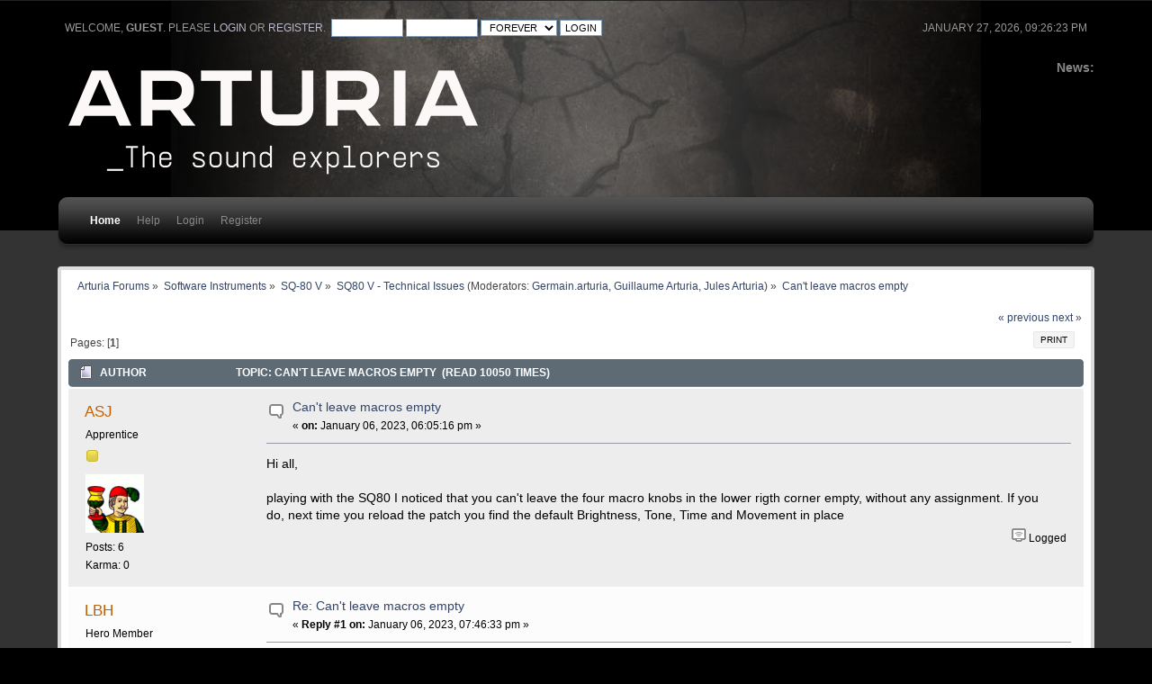

--- FILE ---
content_type: text/html; charset=ISO-8859-1
request_url: https://legacy-forum.arturia.com/index.php?topic=111622.0;prev_next=next
body_size: 5977
content:
<!DOCTYPE html PUBLIC "-//W3C//DTD XHTML 1.0 Transitional//EN" "http://www.w3.org/TR/xhtml1/DTD/xhtml1-transitional.dtd">
<html xmlns="http://www.w3.org/1999/xhtml">
<head>
	<link rel="stylesheet" type="text/css" href="https://legacy-forum.arturia.com/Themes/carbonate202b/css/index.css?fin20" />
	<link rel="stylesheet" type="text/css" href="https://legacy-forum.arturia.com/Themes/carbonate202b/css/index_carbon.css?fin20" />
	<link rel="stylesheet" type="text/css" href="https://forum.arturia.com/Themes/default/css/webkit.css" />
	<script type="text/javascript" src="https://forum.arturia.com/Themes/default/scripts/script.js?fin20"></script>
	<script type="text/javascript" src="https://legacy-forum.arturia.com/Themes/carbonate202b/scripts/theme.js?fin20"></script>
	<script type="text/javascript"><!-- // --><![CDATA[
		var smf_theme_url = "https://legacy-forum.arturia.com/Themes/carbonate202b";
		var smf_default_theme_url = "https://forum.arturia.com/Themes/default";
		var smf_images_url = "https://legacy-forum.arturia.com/Themes/carbonate202b/images";
		var smf_scripturl = "https://legacy-forum.arturia.com/index.php?PHPSESSID=2c50ec53611a3cb1ac19b9b0e2a0dc7d&amp;";
		var smf_iso_case_folding = false;
		var smf_charset = "ISO-8859-1";
		var ajax_notification_text = "Loading...";
		var ajax_notification_cancel_text = "Cancel";
	// ]]></script>
	<meta http-equiv="Content-Type" content="text/html; charset=ISO-8859-1" />
	<meta name="description" content="Can't leave macros empty" />
	<title>Can't leave macros empty</title>
	<meta name="robots" content="noindex" />
	<link rel="canonical" href="https://legacy-forum.arturia.com/index.php?topic=110865.0" />
	<link rel="help" href="https://legacy-forum.arturia.com/index.php?PHPSESSID=2c50ec53611a3cb1ac19b9b0e2a0dc7d&amp;action=help" />
	<link rel="search" href="https://legacy-forum.arturia.com/index.php?PHPSESSID=2c50ec53611a3cb1ac19b9b0e2a0dc7d&amp;action=search" />
	<link rel="contents" href="https://legacy-forum.arturia.com/index.php?PHPSESSID=2c50ec53611a3cb1ac19b9b0e2a0dc7d&amp;" />
	<link rel="alternate" type="application/rss+xml" title="Arturia Forums - RSS" href="https://legacy-forum.arturia.com/index.php?PHPSESSID=2c50ec53611a3cb1ac19b9b0e2a0dc7d&amp;type=rss;action=.xml" />
	<link rel="prev" href="https://legacy-forum.arturia.com/index.php?PHPSESSID=2c50ec53611a3cb1ac19b9b0e2a0dc7d&amp;topic=110865.0;prev_next=prev" />
	<link rel="next" href="https://legacy-forum.arturia.com/index.php?PHPSESSID=2c50ec53611a3cb1ac19b9b0e2a0dc7d&amp;topic=110865.0;prev_next=next" />
	<link rel="index" href="https://legacy-forum.arturia.com/index.php?PHPSESSID=2c50ec53611a3cb1ac19b9b0e2a0dc7d&amp;board=484.0" />
		<script type="text/javascript" src="https://forum.arturia.com/Themes/default/scripts/captcha.js"></script>
	<style type="text/css">
		#main_menu,
		#admin_menu
		{
			width: 90%
		}
	</style>
</head>
<body>
<div id="wrapper">
	<div id="subheader"><div style="width: 90%; margin: auto;">
	<div id="uppertop">
		<div class="floatright">January 27, 2026, 09:26:23 pm</div>
		<script type="text/javascript" src="https://forum.arturia.com/Themes/default/scripts/sha1.js"></script>
		<form id="guest_form" action="https://legacy-forum.arturia.com/index.php?PHPSESSID=2c50ec53611a3cb1ac19b9b0e2a0dc7d&amp;action=login2" method="post" accept-charset="ISO-8859-1"  onsubmit="hashLoginPassword(this, '42514e677dcb1e239875822a4c991cd0');">
			Welcome, <strong>Guest</strong>. Please <a href="https://legacy-forum.arturia.com/index.php?PHPSESSID=2c50ec53611a3cb1ac19b9b0e2a0dc7d&amp;action=login">login</a> or <a href="https://legacy-forum.arturia.com/index.php?PHPSESSID=2c50ec53611a3cb1ac19b9b0e2a0dc7d&amp;action=register">register</a>.&nbsp;
			<input type="text" name="user" size="10"  />
			<input type="password" name="passwrd" size="10"  />
			<select name="cookielength">
				<option value="60">1 Hour</option>
				<option value="1440">1 Day</option>
				<option value="10080">1 Week</option>
				<option value="43200">1 Month</option>
				<option value="-1" selected="selected">Forever</option>
			</select>
			<input type="submit" value="Login" />	
					<input type="hidden" name="hash_passwrd" value="" />
					<input type="hidden" name="c617ad10eef" value="42514e677dcb1e239875822a4c991cd0" />
				</form>
	</div>
	<div id="top_section" style="clear: both; padding-top: 1em;">
			<div class="floatright" id="news"><b>News: </b>
				
			</div>		
		<img id="upshrink" src="https://legacy-forum.arturia.com/Themes/carbonate202b/images/upshrink.png" alt="*" title="Shrink or expand the header." style="display: none; clear: right;"  />
			<h1>
				<a href="http://www.arturia.com"><img src="https://medias.arturia.net/images/logo-baseline-white.png" alt="Arturia Forums" /></a>
			</h1>
		<br class="clear" />
		<script type="text/javascript"><!-- // --><![CDATA[
			var oMainHeaderToggle = new smc_Toggle({
				bToggleEnabled: true,
				bCurrentlyCollapsed: false,
				aSwappableContainers: [
					'uppertop',
					'news'
				],
				aSwapImages: [
					{
						sId: 'upshrink',
						srcExpanded: smf_images_url + '/upshrink.png',
						altExpanded: 'Shrink or expand the header.',
						srcCollapsed: smf_images_url + '/upshrink2.png',
						altCollapsed: 'Shrink or expand the header.'
					}
				],
				oThemeOptions: {
					bUseThemeSettings: false,
					sOptionName: 'collapse_header',
					sSessionVar: 'c617ad10eef',
					sSessionId: '42514e677dcb1e239875822a4c991cd0'
				},
				oCookieOptions: {
					bUseCookie: true,
					sCookieName: 'upshrink'
				}
			});
		// ]]></script>
		<div id="main_menu">
			<div class="menuback">
			<div class="menuback2">
			<ul class="dropmenu" id="menu_nav">
				<li id="button_home" class="toplevel">
					<a class="active firstlevel" href="https://legacy-forum.arturia.com/index.php?PHPSESSID=2c50ec53611a3cb1ac19b9b0e2a0dc7d&amp;">
						<span class="last firstlevel">Home</span>
					</a>
				</li>
				<li id="button_help" class="toplevel">
					<a class="firstlevel" href="https://legacy-forum.arturia.com/index.php?PHPSESSID=2c50ec53611a3cb1ac19b9b0e2a0dc7d&amp;action=help">
						<span class="firstlevel">Help</span>
					</a>
				</li>
				<li id="button_login" class="toplevel">
					<a class="firstlevel" href="https://legacy-forum.arturia.com/index.php?PHPSESSID=2c50ec53611a3cb1ac19b9b0e2a0dc7d&amp;action=login">
						<span class="firstlevel">Login</span>
					</a>
				</li>
				<li id="button_register" class="toplevel">
					<a class="firstlevel" href="https://legacy-forum.arturia.com/index.php?PHPSESSID=2c50ec53611a3cb1ac19b9b0e2a0dc7d&amp;action=register">
						<span class="last firstlevel">Register</span>
					</a>
				</li>
			</ul>
			</div>
			</div>
		</div>
		<br class="clear" />
		</div>
	</div></div>
	<div id="mainsection"><div style="width: 90%;margin: auto;">
		<div id="innermain">	
	<div class="navigate_section">
		<ul>
			<li>
				<a href="https://legacy-forum.arturia.com/index.php?PHPSESSID=2c50ec53611a3cb1ac19b9b0e2a0dc7d&amp;"><span>Arturia Forums</span></a> &#187;
			</li>
			<li>
				<a href="https://legacy-forum.arturia.com/index.php?PHPSESSID=2c50ec53611a3cb1ac19b9b0e2a0dc7d&amp;#c30"><span>Software Instruments</span></a> &#187;
			</li>
			<li>
				<a href="https://legacy-forum.arturia.com/index.php?PHPSESSID=2c50ec53611a3cb1ac19b9b0e2a0dc7d&amp;board=481.0"><span>SQ-80 V</span></a> &#187;
			</li>
			<li>
				<a href="https://legacy-forum.arturia.com/index.php?PHPSESSID=2c50ec53611a3cb1ac19b9b0e2a0dc7d&amp;board=484.0"><span>SQ80 V - Technical Issues</span></a> (Moderators: <a href="https://legacy-forum.arturia.com/index.php?PHPSESSID=2c50ec53611a3cb1ac19b9b0e2a0dc7d&amp;action=profile;u=598646" title="Board Moderator">Germain.arturia</a>, <a href="https://legacy-forum.arturia.com/index.php?PHPSESSID=2c50ec53611a3cb1ac19b9b0e2a0dc7d&amp;action=profile;u=602652" title="Board Moderator">Guillaume Arturia</a>, <a href="https://legacy-forum.arturia.com/index.php?PHPSESSID=2c50ec53611a3cb1ac19b9b0e2a0dc7d&amp;action=profile;u=622734" title="Board Moderator">Jules Arturia</a>) &#187;
			</li>
			<li class="last">
				<a href="https://legacy-forum.arturia.com/index.php?PHPSESSID=2c50ec53611a3cb1ac19b9b0e2a0dc7d&amp;topic=110865.0"><span>Can't leave macros empty</span></a>
			</li>
		</ul>
	</div>
			<a id="top"></a>
			<a id="msg194982"></a>
			<div class="pagesection">
				<div class="nextlinks"><a href="https://legacy-forum.arturia.com/index.php?PHPSESSID=2c50ec53611a3cb1ac19b9b0e2a0dc7d&amp;topic=110865.0;prev_next=prev#new">&laquo; previous</a> <a href="https://legacy-forum.arturia.com/index.php?PHPSESSID=2c50ec53611a3cb1ac19b9b0e2a0dc7d&amp;topic=110865.0;prev_next=next#new">next &raquo;</a></div>
		<div class="buttonlist floatright">
			<ul>
				<li><a class="button_strip_print" href="https://legacy-forum.arturia.com/index.php?PHPSESSID=2c50ec53611a3cb1ac19b9b0e2a0dc7d&amp;action=printpage;topic=110865.0" rel="new_win nofollow"><span class="last">Print</span></a></li>
			</ul>
		</div>
				<div class="pagelinks floatleft">Pages: [<strong>1</strong>] </div>
			</div>
			<div id="forumposts">
				<div class="cat_bar">
					<h3 class="catbg">
						<img src="https://legacy-forum.arturia.com/Themes/carbonate202b/images/topic/normal_post.gif" align="bottom" alt="" />
						<span id="author">Author</span>
						Topic: Can't leave macros empty &nbsp;(Read 10050 times)
					</h3>
				</div>
				<form action="https://legacy-forum.arturia.com/index.php?PHPSESSID=2c50ec53611a3cb1ac19b9b0e2a0dc7d&amp;action=quickmod2;topic=110865.0" method="post" accept-charset="ISO-8859-1" name="quickModForm" id="quickModForm" style="margin: 0;" onsubmit="return oQuickModify.bInEditMode ? oQuickModify.modifySave('42514e677dcb1e239875822a4c991cd0', 'c617ad10eef') : false">
				<div class="windowbg">
					<span class="topslice"><span></span></span>
					<div class="post_wrapper">
						<div class="poster">
							<h4>
								<a href="https://legacy-forum.arturia.com/index.php?PHPSESSID=2c50ec53611a3cb1ac19b9b0e2a0dc7d&amp;action=profile;u=639073" title="View the profile of ASJ">ASJ</a>
							</h4>
							<ul class="reset smalltext" id="msg_194982_extra_info">
								<li class="postgroup">Apprentice</li>
								<li class="stars"><img src="https://legacy-forum.arturia.com/Themes/carbonate202b/images/star.gif" alt="*" /></li>
								<li class="avatar">
									<a href="https://legacy-forum.arturia.com/index.php?PHPSESSID=2c50ec53611a3cb1ac19b9b0e2a0dc7d&amp;action=profile;u=639073">
										<img class="avatar" src="https://legacy-forum.arturia.com/index.php?PHPSESSID=2c50ec53611a3cb1ac19b9b0e2a0dc7d&amp;action=dlattach;attach=132422;type=avatar" alt="" />
									</a>
								</li>
								<li class="postcount">Posts: 6</li>
								<li class="karma">Karma: 0</li>
								<li class="profile">
									<ul>
									</ul>
								</li>
							</ul>
						</div>
						<div class="postarea">
							<div class="flow_hidden">
								<div class="keyinfo">
									<div class="messageicon">
										<img src="https://legacy-forum.arturia.com/Themes/carbonate202b/images/post/xx.gif" alt="" />
									</div>
									<h5 id="subject_194982">
										<a href="https://legacy-forum.arturia.com/index.php?PHPSESSID=2c50ec53611a3cb1ac19b9b0e2a0dc7d&amp;topic=110865.msg194982#msg194982" rel="nofollow">Can't leave macros empty</a>
									</h5>
									<div class="smalltext">&#171; <strong> on:</strong> January 06, 2023, 06:05:16 pm &#187;</div>
									<div id="msg_194982_quick_mod"></div>
								</div>
							</div>
							<div class="post">
								<div class="inner" id="msg_194982">Hi all,<br /><br />playing with the SQ80 I noticed that you can&#039;t leave the four macro knobs in the lower rigth corner empty, without any assignment. If you do, next time you reload the patch you find the default Brightness, Tone, Time and Movement in place</div>
							</div>
						</div>
						<div class="moderatorbar">
							<div class="smalltext modified" id="modified_194982">
							</div>
							<div class="smalltext reportlinks">
								<img src="https://legacy-forum.arturia.com/Themes/carbonate202b/images/ip.gif" alt="" />
								Logged
							</div>
						</div>
					</div>
					<span class="botslice"><span></span></span>
				</div>
				<hr class="post_separator" />
				<a id="msg194987"></a>
				<div class="windowbg2">
					<span class="topslice"><span></span></span>
					<div class="post_wrapper">
						<div class="poster">
							<h4>
								<a href="https://legacy-forum.arturia.com/index.php?PHPSESSID=2c50ec53611a3cb1ac19b9b0e2a0dc7d&amp;action=profile;u=593354" title="View the profile of LBH">LBH</a>
							</h4>
							<ul class="reset smalltext" id="msg_194987_extra_info">
								<li class="postgroup">Hero Member</li>
								<li class="stars"><img src="https://legacy-forum.arturia.com/Themes/carbonate202b/images/star.gif" alt="*" /><img src="https://legacy-forum.arturia.com/Themes/carbonate202b/images/star.gif" alt="*" /><img src="https://legacy-forum.arturia.com/Themes/carbonate202b/images/star.gif" alt="*" /><img src="https://legacy-forum.arturia.com/Themes/carbonate202b/images/star.gif" alt="*" /><img src="https://legacy-forum.arturia.com/Themes/carbonate202b/images/star.gif" alt="*" /></li>
								<li class="postcount">Posts: 4.920</li>
								<li class="karma">Karma: 261</li>
								<li class="profile">
									<ul>
									</ul>
								</li>
							</ul>
						</div>
						<div class="postarea">
							<div class="flow_hidden">
								<div class="keyinfo">
									<div class="messageicon">
										<img src="https://legacy-forum.arturia.com/Themes/carbonate202b/images/post/xx.gif" alt="" />
									</div>
									<h5 id="subject_194987">
										<a href="https://legacy-forum.arturia.com/index.php?PHPSESSID=2c50ec53611a3cb1ac19b9b0e2a0dc7d&amp;topic=110865.msg194987#msg194987" rel="nofollow">Re: Can't leave macros empty</a>
									</h5>
									<div class="smalltext">&#171; <strong>Reply #1 on:</strong> January 06, 2023, 07:46:33 pm &#187;</div>
									<div id="msg_194987_quick_mod"></div>
								</div>
							</div>
							<div class="post">
								<div class="inner" id="msg_194987">Hello,<br /><br />If i delete the names, then i automaticly get Macro 1-4 names.<br />If i enter a SPACE, then i get no name.<br /><br />If you just are deleting the Destinations, then you don&#039;t change the names. You can freely name the Macros.<br /><br />I save the prestes after the correction.<br /><br />Are you fully updated?<br /><br />I&#039;m on windows 10. I&#039;ve tested in standalone mode.<br /><br />If you still have the issue, then please add a step by step guide of what you do.</div>
							</div>
						</div>
						<div class="moderatorbar">
							<div class="smalltext modified" id="modified_194987">
							</div>
							<div class="smalltext reportlinks">
								<img src="https://legacy-forum.arturia.com/Themes/carbonate202b/images/ip.gif" alt="" />
								Logged
							</div>
						</div>
					</div>
					<span class="botslice"><span></span></span>
				</div>
				<hr class="post_separator" />
				<a id="msg195085"></a>
				<div class="windowbg">
					<span class="topslice"><span></span></span>
					<div class="post_wrapper">
						<div class="poster">
							<h4>
								<a href="https://legacy-forum.arturia.com/index.php?PHPSESSID=2c50ec53611a3cb1ac19b9b0e2a0dc7d&amp;action=profile;u=639073" title="View the profile of ASJ">ASJ</a>
							</h4>
							<ul class="reset smalltext" id="msg_195085_extra_info">
								<li class="postgroup">Apprentice</li>
								<li class="stars"><img src="https://legacy-forum.arturia.com/Themes/carbonate202b/images/star.gif" alt="*" /></li>
								<li class="avatar">
									<a href="https://legacy-forum.arturia.com/index.php?PHPSESSID=2c50ec53611a3cb1ac19b9b0e2a0dc7d&amp;action=profile;u=639073">
										<img class="avatar" src="https://legacy-forum.arturia.com/index.php?PHPSESSID=2c50ec53611a3cb1ac19b9b0e2a0dc7d&amp;action=dlattach;attach=132422;type=avatar" alt="" />
									</a>
								</li>
								<li class="postcount">Posts: 6</li>
								<li class="karma">Karma: 0</li>
								<li class="profile">
									<ul>
									</ul>
								</li>
							</ul>
						</div>
						<div class="postarea">
							<div class="flow_hidden">
								<div class="keyinfo">
									<div class="messageicon">
										<img src="https://legacy-forum.arturia.com/Themes/carbonate202b/images/post/xx.gif" alt="" />
									</div>
									<h5 id="subject_195085">
										<a href="https://legacy-forum.arturia.com/index.php?PHPSESSID=2c50ec53611a3cb1ac19b9b0e2a0dc7d&amp;topic=110865.msg195085#msg195085" rel="nofollow">Re: Can't leave macros empty</a>
									</h5>
									<div class="smalltext">&#171; <strong>Reply #2 on:</strong> January 10, 2023, 04:29:25 pm &#187;</div>
									<div id="msg_195085_quick_mod"></div>
								</div>
							</div>
							<div class="post">
								<div class="inner" id="msg_195085"><div class="quoteheader"><div class="topslice_quote">Quote</div></div><blockquote class="bbc_standard_quote">playing with the SQ80 I noticed that you can&#039;t leave the four macro knobs in the lower rigth corner empty, <strong><span class="bbc_u">without any assignment</span></strong></blockquote><div class="quotefooter"><div class="botslice_quote"></div></div><br />I meant that I cannot delete the assignment and rename the macros to anything (1-2-3-4 or A-B-C-D, it&#039;s the same really).<br /><br />Quite interestingly, if, you delete all assignments <span class="bbc_u">and you custom rename all of the macros</span>, save and reload you find the stock macro names and assignments back in place. I verified this is the case for all V-collection instruments I use, except&nbsp; Prophet-5.<br /><br />I simply open the preferences menu, I delete everything in the Macro tab and save.<br /><br />I worked around this issue by leaving one assignment on one knob and setting a flat macro curve so it doesn&#039;t do anything</div>
							</div>
						</div>
						<div class="moderatorbar">
							<div class="smalltext modified" id="modified_195085">
								&#171; <em>Last Edit: January 10, 2023, 04:57:13 pm by ASJ</em> &#187;
							</div>
							<div class="smalltext reportlinks">
								<img src="https://legacy-forum.arturia.com/Themes/carbonate202b/images/ip.gif" alt="" />
								Logged
							</div>
						</div>
					</div>
					<span class="botslice"><span></span></span>
				</div>
				<hr class="post_separator" />
				<a id="msg195092"></a>
				<div class="windowbg2">
					<span class="topslice"><span></span></span>
					<div class="post_wrapper">
						<div class="poster">
							<h4>
								<a href="https://legacy-forum.arturia.com/index.php?PHPSESSID=2c50ec53611a3cb1ac19b9b0e2a0dc7d&amp;action=profile;u=593354" title="View the profile of LBH">LBH</a>
							</h4>
							<ul class="reset smalltext" id="msg_195092_extra_info">
								<li class="postgroup">Hero Member</li>
								<li class="stars"><img src="https://legacy-forum.arturia.com/Themes/carbonate202b/images/star.gif" alt="*" /><img src="https://legacy-forum.arturia.com/Themes/carbonate202b/images/star.gif" alt="*" /><img src="https://legacy-forum.arturia.com/Themes/carbonate202b/images/star.gif" alt="*" /><img src="https://legacy-forum.arturia.com/Themes/carbonate202b/images/star.gif" alt="*" /><img src="https://legacy-forum.arturia.com/Themes/carbonate202b/images/star.gif" alt="*" /></li>
								<li class="postcount">Posts: 4.920</li>
								<li class="karma">Karma: 261</li>
								<li class="profile">
									<ul>
									</ul>
								</li>
							</ul>
						</div>
						<div class="postarea">
							<div class="flow_hidden">
								<div class="keyinfo">
									<div class="messageicon">
										<img src="https://legacy-forum.arturia.com/Themes/carbonate202b/images/post/xx.gif" alt="" />
									</div>
									<h5 id="subject_195092">
										<a href="https://legacy-forum.arturia.com/index.php?PHPSESSID=2c50ec53611a3cb1ac19b9b0e2a0dc7d&amp;topic=110865.msg195092#msg195092" rel="nofollow">Re: Can't leave macros empty</a>
									</h5>
									<div class="smalltext">&#171; <strong>Reply #3 on:</strong> January 10, 2023, 09:47:33 pm &#187;</div>
									<div id="msg_195092_quick_mod"></div>
								</div>
							</div>
							<div class="post">
								<div class="inner" id="msg_195092"><div class="quoteheader"><div class="topslice_quote"><a href="https://legacy-forum.arturia.com/index.php?PHPSESSID=2c50ec53611a3cb1ac19b9b0e2a0dc7d&amp;topic=110865.msg195085#msg195085">Quote from: ASJ on January 10, 2023, 04:29:25 pm</a></div></div><blockquote class="bbc_standard_quote">I meant that I cannot delete the assignment and rename the macros to anything (1-2-3-4 or A-B-C-D, it&#039;s the same really).<br /></blockquote><div class="quotefooter"><div class="botslice_quote"></div></div>Yes i covered that too.<br /><div class="quoteheader"><div class="topslice_quote"><a href="https://legacy-forum.arturia.com/index.php?PHPSESSID=2c50ec53611a3cb1ac19b9b0e2a0dc7d&amp;topic=110865.msg194987#msg194987">Quote from: LBH on January 06, 2023, 07:46:33 pm</a></div></div><blockquote class="bbc_standard_quote">If you just are deleting the Destinations, then you don&#039;t change the names. You can freely name the Macros.</blockquote><div class="quotefooter"><div class="botslice_quote"></div></div><br />I don&#039;t have the issue.<br /><br />(<em>I understand you can access the macros name text fields.</em>)<br /><br />Again - are you fully updated?<br /><br />Have you tried to clean the SQ-80 V preferences through ASC? If so have you also tried to reinstall SQ-80 V?<br />If so and you are fully updated, then i suggest you contact Arturia support.<br /></div>
							</div>
						</div>
						<div class="moderatorbar">
							<div class="smalltext modified" id="modified_195092">
							</div>
							<div class="smalltext reportlinks">
								<img src="https://legacy-forum.arturia.com/Themes/carbonate202b/images/ip.gif" alt="" />
								Logged
							</div>
						</div>
					</div>
					<span class="botslice"><span></span></span>
				</div>
				<hr class="post_separator" />
				<a id="msg195112"></a>
				<div class="windowbg">
					<span class="topslice"><span></span></span>
					<div class="post_wrapper">
						<div class="poster">
							<h4>
								<a href="https://legacy-forum.arturia.com/index.php?PHPSESSID=2c50ec53611a3cb1ac19b9b0e2a0dc7d&amp;action=profile;u=639073" title="View the profile of ASJ">ASJ</a>
							</h4>
							<ul class="reset smalltext" id="msg_195112_extra_info">
								<li class="postgroup">Apprentice</li>
								<li class="stars"><img src="https://legacy-forum.arturia.com/Themes/carbonate202b/images/star.gif" alt="*" /></li>
								<li class="avatar">
									<a href="https://legacy-forum.arturia.com/index.php?PHPSESSID=2c50ec53611a3cb1ac19b9b0e2a0dc7d&amp;action=profile;u=639073">
										<img class="avatar" src="https://legacy-forum.arturia.com/index.php?PHPSESSID=2c50ec53611a3cb1ac19b9b0e2a0dc7d&amp;action=dlattach;attach=132422;type=avatar" alt="" />
									</a>
								</li>
								<li class="postcount">Posts: 6</li>
								<li class="karma">Karma: 0</li>
								<li class="profile">
									<ul>
									</ul>
								</li>
							</ul>
						</div>
						<div class="postarea">
							<div class="flow_hidden">
								<div class="keyinfo">
									<div class="messageicon">
										<img src="https://legacy-forum.arturia.com/Themes/carbonate202b/images/post/xx.gif" alt="" />
									</div>
									<h5 id="subject_195112">
										<a href="https://legacy-forum.arturia.com/index.php?PHPSESSID=2c50ec53611a3cb1ac19b9b0e2a0dc7d&amp;topic=110865.msg195112#msg195112" rel="nofollow">Re: Can't leave macros empty</a>
									</h5>
									<div class="smalltext">&#171; <strong>Reply #4 on:</strong> January 11, 2023, 07:47:22 pm &#187;</div>
									<div id="msg_195112_quick_mod"></div>
								</div>
							</div>
							<div class="post">
								<div class="inner" id="msg_195112">Yes, I am running the latest version.<br /><br />After some more tinkering I think I finally found the issue. After deleting all macro assignments and macro names, I also turned all macro knobs to value 0. I tried to delete assignments and names <span class="bbc_u">without touching the knob value</span> and now it works. I can finally save the patch the way I want. So the &quot;macro settings recall bug&quot; happens only when some very specific conditions are met.</div>
							</div>
						</div>
						<div class="moderatorbar">
							<div class="smalltext modified" id="modified_195112">
							</div>
							<div class="smalltext reportlinks">
								<img src="https://legacy-forum.arturia.com/Themes/carbonate202b/images/ip.gif" alt="" />
								Logged
							</div>
						</div>
					</div>
					<span class="botslice"><span></span></span>
				</div>
				<hr class="post_separator" />
				<a id="msg195114"></a><a id="new"></a>
				<div class="windowbg2">
					<span class="topslice"><span></span></span>
					<div class="post_wrapper">
						<div class="poster">
							<h4>
								<a href="https://legacy-forum.arturia.com/index.php?PHPSESSID=2c50ec53611a3cb1ac19b9b0e2a0dc7d&amp;action=profile;u=593354" title="View the profile of LBH">LBH</a>
							</h4>
							<ul class="reset smalltext" id="msg_195114_extra_info">
								<li class="postgroup">Hero Member</li>
								<li class="stars"><img src="https://legacy-forum.arturia.com/Themes/carbonate202b/images/star.gif" alt="*" /><img src="https://legacy-forum.arturia.com/Themes/carbonate202b/images/star.gif" alt="*" /><img src="https://legacy-forum.arturia.com/Themes/carbonate202b/images/star.gif" alt="*" /><img src="https://legacy-forum.arturia.com/Themes/carbonate202b/images/star.gif" alt="*" /><img src="https://legacy-forum.arturia.com/Themes/carbonate202b/images/star.gif" alt="*" /></li>
								<li class="postcount">Posts: 4.920</li>
								<li class="karma">Karma: 261</li>
								<li class="profile">
									<ul>
									</ul>
								</li>
							</ul>
						</div>
						<div class="postarea">
							<div class="flow_hidden">
								<div class="keyinfo">
									<div class="messageicon">
										<img src="https://legacy-forum.arturia.com/Themes/carbonate202b/images/post/xx.gif" alt="" />
									</div>
									<h5 id="subject_195114">
										<a href="https://legacy-forum.arturia.com/index.php?PHPSESSID=2c50ec53611a3cb1ac19b9b0e2a0dc7d&amp;topic=110865.msg195114#msg195114" rel="nofollow">Re: Can't leave macros empty</a>
									</h5>
									<div class="smalltext">&#171; <strong>Reply #5 on:</strong> January 11, 2023, 08:46:00 pm &#187;</div>
									<div id="msg_195114_quick_mod"></div>
								</div>
							</div>
							<div class="post">
								<div class="inner" id="msg_195114">Strange.<br />It work here even if i move the Macros first change values or whatever i do - it seems.<br /><br />I&#039;m on Windows 10.</div>
							</div>
						</div>
						<div class="moderatorbar">
							<div class="smalltext modified" id="modified_195114">
							</div>
							<div class="smalltext reportlinks">
								<img src="https://legacy-forum.arturia.com/Themes/carbonate202b/images/ip.gif" alt="" />
								Logged
							</div>
						</div>
					</div>
					<span class="botslice"><span></span></span>
				</div>
				<hr class="post_separator" />
				</form>
			</div>
			<a id="lastPost"></a>
			<div class="pagesection">
				
		<div class="buttonlist floatright">
			<ul>
				<li><a class="button_strip_print" href="https://legacy-forum.arturia.com/index.php?PHPSESSID=2c50ec53611a3cb1ac19b9b0e2a0dc7d&amp;action=printpage;topic=110865.0" rel="new_win nofollow"><span class="last">Print</span></a></li>
			</ul>
		</div>
				<div class="pagelinks floatleft">Pages: [<strong>1</strong>] </div>
				<div class="nextlinks_bottom"><a href="https://legacy-forum.arturia.com/index.php?PHPSESSID=2c50ec53611a3cb1ac19b9b0e2a0dc7d&amp;topic=110865.0;prev_next=prev#new">&laquo; previous</a> <a href="https://legacy-forum.arturia.com/index.php?PHPSESSID=2c50ec53611a3cb1ac19b9b0e2a0dc7d&amp;topic=110865.0;prev_next=next#new">next &raquo;</a></div>
			</div>
	<div class="navigate_section">
		<ul>
			<li>
				<a href="https://legacy-forum.arturia.com/index.php?PHPSESSID=2c50ec53611a3cb1ac19b9b0e2a0dc7d&amp;"><span>Arturia Forums</span></a> &#187;
			</li>
			<li>
				<a href="https://legacy-forum.arturia.com/index.php?PHPSESSID=2c50ec53611a3cb1ac19b9b0e2a0dc7d&amp;#c30"><span>Software Instruments</span></a> &#187;
			</li>
			<li>
				<a href="https://legacy-forum.arturia.com/index.php?PHPSESSID=2c50ec53611a3cb1ac19b9b0e2a0dc7d&amp;board=481.0"><span>SQ-80 V</span></a> &#187;
			</li>
			<li>
				<a href="https://legacy-forum.arturia.com/index.php?PHPSESSID=2c50ec53611a3cb1ac19b9b0e2a0dc7d&amp;board=484.0"><span>SQ80 V - Technical Issues</span></a> (Moderators: <a href="https://legacy-forum.arturia.com/index.php?PHPSESSID=2c50ec53611a3cb1ac19b9b0e2a0dc7d&amp;action=profile;u=598646" title="Board Moderator">Germain.arturia</a>, <a href="https://legacy-forum.arturia.com/index.php?PHPSESSID=2c50ec53611a3cb1ac19b9b0e2a0dc7d&amp;action=profile;u=602652" title="Board Moderator">Guillaume Arturia</a>, <a href="https://legacy-forum.arturia.com/index.php?PHPSESSID=2c50ec53611a3cb1ac19b9b0e2a0dc7d&amp;action=profile;u=622734" title="Board Moderator">Jules Arturia</a>) &#187;
			</li>
			<li class="last">
				<a href="https://legacy-forum.arturia.com/index.php?PHPSESSID=2c50ec53611a3cb1ac19b9b0e2a0dc7d&amp;topic=110865.0"><span>Can't leave macros empty</span></a>
			</li>
		</ul>
	</div>
			<div id="moderationbuttons"></div>
			<div class="plainbox" id="display_jump_to">&nbsp;</div>
		<br class="clear" />
				<script type="text/javascript" src="https://forum.arturia.com/Themes/default/scripts/topic.js"></script>
				<script type="text/javascript"><!-- // --><![CDATA[
					if ('XMLHttpRequest' in window)
					{
						var oQuickModify = new QuickModify({
							sScriptUrl: smf_scripturl,
							bShowModify: true,
							iTopicId: 110865,
							sTemplateBodyEdit: '\n\t\t\t\t\t\t\t\t<div id="quick_edit_body_container" style="width: 90%">\n\t\t\t\t\t\t\t\t\t<div id="error_box" style="padding: 4px;" class="error"><' + '/div>\n\t\t\t\t\t\t\t\t\t<textarea class="editor" name="message" rows="12" style="width: 100%; margin-bottom: 10px;" tabindex="1">%body%<' + '/textarea><br />\n\t\t\t\t\t\t\t\t\t<input type="hidden" name="c617ad10eef" value="42514e677dcb1e239875822a4c991cd0" />\n\t\t\t\t\t\t\t\t\t<input type="hidden" name="topic" value="110865" />\n\t\t\t\t\t\t\t\t\t<input type="hidden" name="msg" value="%msg_id%" />\n\t\t\t\t\t\t\t\t\t<div class="righttext">\n\t\t\t\t\t\t\t\t\t\t<input type="submit" name="post" value="Save" tabindex="2" onclick="return oQuickModify.modifySave(\'42514e677dcb1e239875822a4c991cd0\', \'c617ad10eef\');" accesskey="s" class="button_submit" />&nbsp;&nbsp;<input type="submit" name="cancel" value="Cancel" tabindex="3" onclick="return oQuickModify.modifyCancel();" class="button_submit" />\n\t\t\t\t\t\t\t\t\t<' + '/div>\n\t\t\t\t\t\t\t\t<' + '/div>',
							sTemplateSubjectEdit: '<input type="text" style="width: 90%;" name="subject" value="%subject%" size="80" maxlength="80" tabindex="4" class="input_text" />',
							sTemplateBodyNormal: '%body%',
							sTemplateSubjectNormal: '<a hr'+'ef="https://legacy-forum.arturia.com/index.php?PHPSESSID=2c50ec53611a3cb1ac19b9b0e2a0dc7d&amp;'+'?topic=110865.msg%msg_id%#msg%msg_id%" rel="nofollow">%subject%<' + '/a>',
							sTemplateTopSubject: 'Topic: %subject% &nbsp;(Read 10050 times)',
							sErrorBorderStyle: '1px solid red'
						});

						aJumpTo[aJumpTo.length] = new JumpTo({
							sContainerId: "display_jump_to",
							sJumpToTemplate: "<label class=\"smalltext\" for=\"%select_id%\">Jump to:<" + "/label> %dropdown_list%",
							iCurBoardId: 484,
							iCurBoardChildLevel: 1,
							sCurBoardName: "SQ80 V - Technical Issues",
							sBoardChildLevelIndicator: "==",
							sBoardPrefix: "=> ",
							sCatSeparator: "-----------------------------",
							sCatPrefix: "",
							sGoButtonLabel: "go"
						});

						aIconLists[aIconLists.length] = new IconList({
							sBackReference: "aIconLists[" + aIconLists.length + "]",
							sIconIdPrefix: "msg_icon_",
							sScriptUrl: smf_scripturl,
							bShowModify: true,
							iBoardId: 484,
							iTopicId: 110865,
							sSessionId: "42514e677dcb1e239875822a4c991cd0",
							sSessionVar: "c617ad10eef",
							sLabelIconList: "Message Icon",
							sBoxBackground: "transparent",
							sBoxBackgroundHover: "#ffffff",
							iBoxBorderWidthHover: 1,
							sBoxBorderColorHover: "#adadad" ,
							sContainerBackground: "#ffffff",
							sContainerBorder: "1px solid #adadad",
							sItemBorder: "1px solid #ffffff",
							sItemBorderHover: "1px dotted gray",
							sItemBackground: "transparent",
							sItemBackgroundHover: "#e0e0f0"
						});
					}
				// ]]></script>
			<script type="text/javascript"><!-- // --><![CDATA[
				var verificationpostHandle = new smfCaptcha("https://legacy-forum.arturia.com/index.php?PHPSESSID=2c50ec53611a3cb1ac19b9b0e2a0dc7d&amp;action=verificationcode;vid=post;rand=652c60adc141e57dd0332df03080c4f0", "post", 1);
			// ]]></script>
	</div>
	</div></div>
	<div id="footersection"><div style="width: 90%;margin: auto;">
		<div class="floatright" style="text-align: right;"><strong>Carbonate</strong> design by Bloc
		</div>
	
			<span class="smalltext" style="display: inline; visibility: visible; font-family: Verdana, Arial, sans-serif;"><a href="https://legacy-forum.arturia.com/index.php?PHPSESSID=2c50ec53611a3cb1ac19b9b0e2a0dc7d&amp;action=credits" title="Simple Machines Forum" target="_blank" class="new_win">SMF 2.0.17</a> |
 <a href="https://www.simplemachines.org/about/smf/license.php" title="License" target="_blank" class="new_win">SMF &copy; 2019</a>, <a href="https://www.simplemachines.org" title="Simple Machines" target="_blank" class="new_win">Simple Machines</a>
			</span>
	</div></div></div>
</body></html>